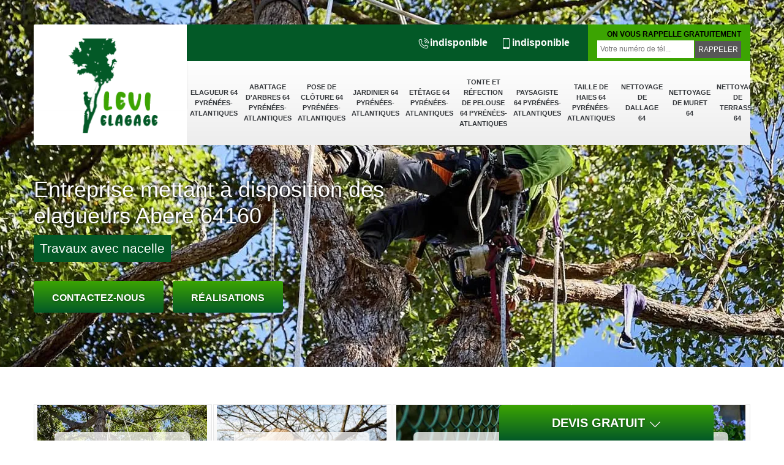

--- FILE ---
content_type: text/html; charset=UTF-8
request_url: https://www.elagage-64.fr/elagueur-abere-64160
body_size: 5479
content:
<!DOCTYPE html>
<html dir="ltr" lang="fr-FR">
<head>
		<meta charset="UTF-8" />
    <meta name=viewport content="width=device-width, initial-scale=1.0, minimum-scale=1.0 maximum-scale=1.0">
    <meta http-equiv="content-type" content="text/html; charset=UTF-8" >
    <title>Elagueur à Abere 64160 Tél: 05.33.06.15.11</title>
        <meta name="description" content="Si vous êtes à la recherche d'un élagueur à Abere 64160 vous pouvez nous contacter depuis notre site internet pour vos travaux d'élagage le devis est gratuit">        
    <link rel="shortcut icon" href="/skins/default/images/p/favicon.ico" type="image/x-icon">
	<link rel="icon" href="/skins/default/images/p/favicon.ico" type="image/x-icon">
  <link href="/skins/default/css/style.css" rel="stylesheet" type="text/css"/>
 <link rel="preconnect" href="https://www.googletagmanager.com">
<link rel="preconnect" href="https://nominatim.openstreetmap.org"></head>
<body class="Desktop ville">
    <div class="boxed-container">
      
      <header class="site-header"><div class="container"><div class="header__container"><div class="header"><div class="header__logo"><a href="/" title="logo-elagage-64-levi-elagage"><img loading="lazy" src="/skins/default/images/p/Logo-levi-elagage.png" alt="elagage-levi-elagage" loading="lazy" /></a></div><nav class="nav header__navigation"><ul class="nav-list"><li class="nav-item"><a href="/">Elagueur 64 Pyrénées-Atlantiques</a></li><li class="nav-item"><a href="abattage-arbres-pyrenees-atlantiques-64">Abattage d'arbres 64 Pyrénées-Atlantiques</a></li><li class="nav-item"><a href="pose-de-cloture-pyrenees-atlantiques-64">Pose de clôture 64 Pyrénées-Atlantiques</a></li><li class="nav-item"><a href="jardinier-pyrenees-atlantiques-64">Jardinier 64 Pyrénées-Atlantiques</a></li><li class="nav-item"><a href="etetage-pyrenees-atlantiques-64">Etêtage 64 Pyrénées-Atlantiques</a></li><li class="nav-item"><a href="tonte-refection-pelouse-pyrenees-atlantiques-64">Tonte et réfection de pelouse 64 Pyrénées-Atlantiques</a></li><li class="nav-item"><a href="paysagiste-pyrenees-atlantiques-64">Paysagiste 64 Pyrénées-Atlantiques</a></li><li class="nav-item"><a href="taille-de-haies-pyrenees-atlantiques-64">Taille de haies 64 Pyrénées-Atlantiques</a></li><li class="nav-item"><a href="nettoyage-de-dallage-pyrenees-atlantiques-64">Nettoyage de dallage 64</a></li><li class="nav-item"><a href="nettoyage-de-muret-pyrenees-atlantiques-64">Nettoyage de muret 64</a></li><li class="nav-item"><a href="nettoyage-de-terrasse-pyrenees-atlantiques-64">Nettoyage de terrasse 64</a></li></ul></nav><div class="header__top"><div class="header__top_wdg tel-top"><a href="tel:indisponible"><img loading="lazy" src="/skins/default/images/img/icon-fixe-mob.png" alt="fixe-top" width="20" height="20" loading="lazy" />indisponible</a><a href="tel:indisponible"><img loading="lazy" src="/skins/default/images/img/icon-portable-mob.png" alt="portable-top" width="20" height="20" loading="lazy" />indisponible</a></div><div class="header__top_wdg rappel-gratuit"><strong>On vous rappelle gratuitement</strong><form action="/message.php" method="post" id="rappel_immediat"><input type="text" name="mail" id="mail2" value=""><input type="hidden" name="type" value="rappel"><input type="text" name="numtel" required="" placeholder="Votre numéro de tél..." class="form-input"><input type="submit" name="OK" value="RAPPELER" class=" btn btn-submit"></form></div></div></div></div></div></header><div class="homeslider"><div class="carouselSlider"><div class="fadeOut owl-carousel owl-theme"><div class="item" style="background-image: url(/skins/default/images/p/elagage-64.webp);"></div><div class="item" style="background-image: url(/skins/default/images/p/abattage-d-arbres-64.webp);"></div><div class="item" style="background-image: url(/skins/default/images/p/paysagiste-64.webp);"></div></div></div><div class="container"><div class="captionSlider"><div class="h1">Entreprise mettant à disposition des elagueurs Abere 64160</div><p class="paiement">Travaux avec nacelle</p><div class="btn-head"><a href="/contact" title="Contactez-nous" class="btn btn-custom">Contactez-nous</a><a href="/realisations" title="realisations-nous" class="btn btn-custom">Réalisations</a></div></div></div></div><div class="Devisgratuit"><p class="btn-button">Devis gratuit <img loading="lazy" src="/skins/default/images/img/icon-drop.png" alt="icon-drop" width="20" height="20" loading="lazy" /></p><form action="/message.php" method="post" id="FormDevis"><input type="text" name="mail" id="mail" value=""><input type="text" name="nom" required="" class="form-input" placeholder="Votre Nom"><input type="text" name="code_postal" required="" class="form-input" placeholder="Votre code postal"><input type="text" name="email" required="" class="form-input" placeholder="Votre email"><input type="text" name="telephone" required="" class="form-input" placeholder="Votre téléphone"><textarea name="message" required="" class="form-input" placeholder="Votre message"></textarea><input type="submit" value="Envoyer ma demande" class="btn btn-submit"></form></div>
      <div class="Contenu"><div class="container"><ul class="categories"><li class="cat-item "><div><a href="/" style="background-image: url(/skins/default/images/p/cat-elagueur-levi-elagage.webp);"><span>Elagueur 64 Pyrénées-Atlantiques</span></a></div></li><li class="cat-item "><div><a href="abattage-arbres-pyrenees-atlantiques-64" style="background-image: url(/skins/default/images/p/cat-abattage-d-arbres-levi-elagage.webp);"><span>Abattage d'arbres 64 Pyrénées-Atlantiques</span></a></div></li><li class="cat-item "><div><a href="pose-de-cloture-pyrenees-atlantiques-64" style="background-image: url(/skins/default/images/p/cat-pose-de-cloture-levi-elagage.webp);"><span>Pose de clôture 64 Pyrénées-Atlantiques</span></a></div></li><li class="cat-item "><div><a href="jardinier-pyrenees-atlantiques-64" style="background-image: url(/skins/default/images/p/cat-jardinier-levi-elagage.webp);"><span>Jardinier 64 Pyrénées-Atlantiques</span></a></div></li><li class="cat-item "><div><a href="etetage-pyrenees-atlantiques-64" style="background-image: url(/skins/default/images/p/cat-etetage-levi-elagage.webp);"><span>Etêtage 64 Pyrénées-Atlantiques</span></a></div></li><li class="cat-item "><div><a href="tonte-refection-pelouse-pyrenees-atlantiques-64" style="background-image: url(/skins/default/images/p/cat-tonte-et-refection-de-pelouse-levi-elagage.webp);"><span>Tonte et réfection de pelouse 64 Pyrénées-Atlantiques</span></a></div></li><li class="cat-item "><div><a href="paysagiste-pyrenees-atlantiques-64" style="background-image: url(/skins/default/images/p/cat-paysagiste-levi-elagage.webp);"><span>Paysagiste 64 Pyrénées-Atlantiques</span></a></div></li><li class="cat-item "><div><a href="taille-de-haies-pyrenees-atlantiques-64" style="background-image: url(/skins/default/images/p/cat-taille-de-haie-levi-elagage.webp);"><span>Taille de haies 64 Pyrénées-Atlantiques</span></a></div></li><li class="cat-item "><div><a href="nettoyage-de-dallage-pyrenees-atlantiques-64" style="background-image: url(/skins/default/images/p/cat-nettoyage-de-dallage-levi-elagage.webp);"><span>Nettoyage de dallage 64</span></a></div></li><li class="cat-item "><div><a href="nettoyage-de-muret-pyrenees-atlantiques-64" style="background-image: url(/skins/default/images/p/cat-nettoyage-de-muret-levi-elagage.webp);"><span>Nettoyage de muret 64</span></a></div></li><li class="cat-item "><div><a href="nettoyage-de-terrasse-pyrenees-atlantiques-64" style="background-image: url(/skins/default/images/p/cat-nettoyage-de-terrasse-levi-elagage.webp);"><span>Nettoyage de terrasse 64</span></a></div></li></ul><div class="corps"><div class="mainleft"><div class="Block Block0"><div class="bloc-une"><h1>Pourquoi l’élagage d’arbre fruitier est-il indispensable ?</h1><p>L’élagage d’un arbre fruitier est nécessaire afin de le garder en bonne santé. Après avoir porté des fruits, certaines branches peuvent, en effet, tomber malades. L’élagage de l’arbre fruitier peut ainsi s’avérer indispensable après la cueillette des fruits si vous souhaitez avoir une excellente production la saison suivante. Levi elagage est le professionnel recommandé si vous voulez procéder à l’élagage de vos arbres fruitiers situés à Abere. En plus de ses prix abordables, cet élagueur professionnel peut vous garantir des services de qualité exceptionnelle.
</p></div></div><div class="Block Block1"><div class="row"><div class="col-md-5"><div class="ImgContenu" style="background-image: url(/photos/1249299-elagueur-levi-elagage-1.jpg);"></div></div><div class="col-md-7"><div class="bloc-une"><h2>Paysagiste élagueur dans votre proximité</h2><p>Chers habitants dans la zone de Abere et aussi dans la proximité, si vous souhaitez faire un travail d’élagage de votre arbre, sachez que vous n’êtes pas obligé de prendre un professionnel loin de chez vous. Nous sommes un paysagiste élagueur qui se trouve dans vos environs. Nous disposons des connaissances professionnelles qui nous permettent de garantir la meilleure exécution de notre service d’ébranchage de tout type et tout état d’une végétation. Nous vous prions de nous faire appel pour que nous puissions vous satisfaire. 
</p></div></div></div></div><div class="Block Block2"><div class="row"><div class="col-md-5"><div class="ImgContenu" style="background-image: url(/photos/1249299-elagueur-levi-elagage-2.jpg);"></div></div><div class="col-md-7"><div class="bloc-une"><h2>Elagueur pas cher </h2><p>Tous travaux d’élagage d’arbre nécessitent une intervention d’un élagueur professionnel et agrée. Ce qui signifie qu’afin de pouvoir garantir la bonne exécution de tous les travaux, il est nécessaire de préparer la charge financière sur le frais d’ouvrage du prestataire. Nous sommes un élagueur. Nous proposons un coût de service très abordable pour un ébranchage de la haie, d’arbre fruitier, de buisson et plein d’autres types de végétation. Si vous souhaitez la meilleure exécution de votre projet, nous vous prions de ne pas hésiter à nous appeler. 
</p></div></div></div></div><div class="Block Block3"><div class="row"><div class="col-md-5"><div class="ImgContenu" style="background-image: url(/photos/1249299-elagueur-levi-elagage-3.jpg);"></div></div><div class="col-md-7"><div class="bloc-une"><h2>Quels sont les outils indispensables pour la réalisation de l’élagage d’arbre ?</h2><p>En tant qu’élagueur professionnel, Levi elagage a expliqué qu’un prestataire doit disposer d’une élagueuse, surtout si les compétences de celui-ci dans le domaine de l’élagage d’arbre sont reconnues par de nombreux propriétaires exigeants dans le 64160, dans la ville de Abere. Il lui est également possible de faire usage d’une tronçonneuse à condition d’être très prudent. L’utilisation d’une nacelle éleveuse lui est aussi indispensable pour rester en équilibre en hauteur. Si de tels matériels ne sont pas à votre disposition, la meilleure solution est de faire appel à un professionnel.
</p></div></div></div></div><div class="Block Block4"><div class="row"><div class="col-md-5"><div class="ImgContenu" style="background-image: url(/photos/1249299-elagueur-levi-elagage-4.jpg);"></div></div><div class="col-md-7"><div class="bloc-une"><h2>Elagueur pour élagage d’arbre fruitier</h2><p>Le fruit est un aliment que nous devrions consommer quotidiennement. Cela permet à notre corps de rester sain et aussi suffisamment productif ou performant. Vu que l’achat d’un fruit est une charge financière assez conséquente, pourquoi ne pas planter des arbres fruitiers si nous avons le terrain ? Si vous en avez déjà, pensez à effectuer régulièrement un élagage de votre arbre fruitier. Cette opération élimine les branches mortes et oriente le développement de l’arbre. Un élagueur est un prestataire très qualifié en travaux d’élagage d’arbre fruitier. 
</p></div></div></div></div><div class="Block Block5"><div class="row"><div class="col-md-6"><div class="ImgContenu" style="background-image: url(/photos/1249299-elagueur-levi-elagage-5.jpg);"></div></div><div class="col-md-6"><div class="bloc-une"><h2>Entreprise d’élagueur à Abere 64160 : pour l’élagage parfait de votre arbre </h2><p>Levi elagage est une entreprise professionnelle en travaux d’élagage d’arbre. Afin de pouvoir effectuer d’une manière strictement correcte tous nos services, nous employons des matériels de travail complet et totalement intelligents. A part cela, sachez que nous pratiquons aussi des techniques d’ébranchage d’arbre fiable dans le but de sécuriser l’opération. Si vous nous choisissez comme le réalisateur de votre projet, l’obtention d’un résultat fiable sera sans doute. Alors, nous vous invitons de nous faire confiance et vous n’allez pas regretter. 
</p></div></div></div></div><div class="Block Block6"><div class="row"><div class="col-md-6"><div class="ImgContenu" style="background-image: url(/photos/1249299-elagueur-levi-elagage-6.jpg);"></div></div><div class="col-md-6"><div class="bloc-une"><h2>À quel moment devez-vous recourir aux services d’un élagueur professionnel ?</h2><p>Lorsque les branches de vos arbres doivent être taillées, il est indispensable que vous fassiez appel à un élangueur professionnel. Au fil du temps, les branches de ce végétal peuvent, en effet, empêcher l’éclairage de votre maison par les rayons de soleil ou toucher des fils électriques. Lorsque vous constatez que certaines branches sont malades, l’élagage des arbres s’avère également nécessaire. Élagueur chevronné, Levi elagage peut intervenir dans le 64160, principalement dans la ville de Abere en vous proposant à des prix abordables des services de qualité.
</p></div></div></div></div><div class="Block Block7"><div class="row"><div class="col-md-6"><div class="ImgContenu" style="background-image: url(/photos/1249299-elagueur-levi-elagage-7.jpg);"></div></div><div class="col-md-6"><div class="bloc-une"><h2>Dans la ville de Abere, Levi elagage est l’élagueur qui propose les prix les moins chers</h2><p>Afin de satisfaire entièrement l’ensemble de nos clients dans le 64160, mais aussi à Abere, des tarifs dégressifs sont appliqués suivant le nombre d’arbres qui nécessitent une opération d’élagage. Cependant, nos prix demeurent les moins élevés du marché pour un entretien ponctuel de votre végétal. Vous avez, d’ailleurs, la possibilité de vérifier nos dires en faisant une demande de différents devis détaillés. Contactez, sans hésiter, notre équipe de chargés de clientèle qui sera en mesure d’établir pour vous ce document en un temps record. 
</p></div></div></div></div><div class="Block Block8"><div class="row"><div class="col-md-6"><div class="ImgContenu" style="background-image: url(/photos/1249299-elagueur-levi-elagage-8.jpg);"></div></div><div class="col-md-6"><div class="bloc-une"><h2>Quelles sont les prestations proposées par l’élagueur Levi elagage ?</h2><p>Pour assurer à vos arbres une meilleure santé, nous pouvons prendre en charge leur taille en tant qu’élagueur professionnel. Cette opération est également indispensable afin d’écarter tout risque d’accident provoqué par une branche tombée. Nous pouvons donner à votre jardin une parfaite esthétique en taillant vos arbres ornementaux ou vos arbres fruitiers. Une fois l’intervention terminée, nos équipes sont en mesure de se charger du nettoyage de votre domaine. Nos chargés de clientèle sont disponibles si vous souhaitez en savoir plus sur nos tarifs.
</p></div></div></div></div><div class="content-list"><div class="row"><div class="col-lg-6 box0ne"></div><div class="col-lg-6 boxTwo"></div><div class="col-lg-6 boxThre"></div><div class="col-lg-6 boxFor"></div></div></div></div></div></div><div class="lastBlock"><div class="container"></div></div><section id="temoignages" style="background-image: url('/skins/default/images/img/bg-avis.webp');"><div class="container"><b>Les avis de nos clients</b><div class="slide-temoignage temoins"></div><a href="/temoignages" class="btn btn-temoin">Voir plus</a></div></section><div class="listCategories"><div class="container"><div class="Services"><p class="Titre">Autres services</p><div class="Liens"><a href="/abattage-arbres-abere-64160">Abattage d'arbres Abere 64160</a><a href="/pose-de-cloture-abere-64160">Pose de clôture Abere 64160</a><a href="/jardinier-abere-64160">Jardinier Abere 64160</a><a href="/etetage-abere-64160">Etêtage Abere 64160</a><a href="/tonte-refection-pelouse-abere-64160">Tonte et réfection de pelouse Abere 64160</a><a href="/paysagiste-abere-64160">Paysagiste Abere 64160</a><a href="/taille-de-haies-abere-64160">Taille de haies Abere 64160</a><a href="/nettoyage-de-terrasse-abere-64160">Prestataire pour nettoyage de terrasse Abere 64160</a><a href="/nettoyage-de-muret-abere-64160">Nettoyage de muret Abere 64160</a><a href="/nettoyage-de-dallage-abere-64160">Société nettoyage de dallage Abere 64160</a></div></div></div></div></div>
      <footer class="page-footer"><div class="footer-content"><div class="container"><div class="footer-col-left"><div class="inside"><p>Contact</p><div class="contact-info"><img loading="lazy" src="/skins/default/images/img/icon-locali.png" alt="locali-foot" loading="lazy" />indisponible</div><div class="contact-info tel-foot"><a href="tel:indisponible"><img loading="lazy" src="/skins/default/images/img/icon-fixe-mob.png" alt="fixe-top" loading="lazy" />indisponible</a><br><a href="tel:indisponible"><img loading="lazy" src="/skins/default/images/img/icon-portable-mob.png" alt="portable-top" loading="lazy" />indisponible</a></div><div class="contact-info-divider"></div><p>Horaire d'ouverture</p><div class="contact-info"><img loading="lazy" src="/skins/default/images/img/icon-horloge.png" alt="horlogr-foot"  loading="lazy" />Lundi - Samedi <span class="color"> 8h00 - 19h00 </span> <br>Dimanche Férmé</div></div></div></div><div id="Map" class="footer-map"></div></div><div class="footer-bottom"><div class="container"><div class="copyright">©2025 - 2026 Tout droit réservé - <a href="/mentions-legales" title="Mentions légales">Mentions légales</a></div></div></div></footer>
    </div>
  </body>
<script src="/js/jquery-3.6.0.min.js"></script>
  <script src="/js/scripts.js"></script>
<script src="skins/default/js/slick.min.js"></script>

<link rel="stylesheet" href="/skins/default/css/owl.carousel.min.css">
<link rel="stylesheet" href="/skins/default/css/owl.theme.default.min.css">
<script src="skins/default/js/owl.carousel.min.js"></script>



<script type="text/javascript">		
	var Support = 'Desktop';
	$(document).ready(function(){
		// Js lancés une fois la page chargée
			
		          initAnalytics('_');
		
        // Append the mobile icon nav
        $('.nav-mobile').click(function(){ $('.nav-list').toggle(); });

        
        //Mobile
                

        //slider
		$('.fadeOut').owlCarousel({
          items: 1,
          // animateOut: 'fadeOut',
          loop: true,
          margin: 10,
          autoplay:true
        });

      //slick temoignage
        
        $('.temoins').slick({
            slidesToShow: 1,
            slidesToScroll: 1,
            arrows:false,
            speed:1000,
            autoplay: true,
            autoplaySpeed: 3000
        }); 

        //toogle
                $( ".btn-button" ).click(function() {
          $( "#FormDevis" ).toggle();
        });
        
        //header
        $('.content-list').find('.box0ne').append($('.Block1'));
        $('.content-list').find('.boxTwo').append($('.Block2'));
        $('.content-list').find('.boxThre').append($('.Block3'));
        $('.content-list').find('.boxFor').append($('.Block4'));

        $('.lastBlock').find('.container').append($('.Block5, .Block6, .Block7, .Block8, .Block9, .Block10, .Block11'));

	});
</script>
  <link rel="stylesheet" href="/js/leaflet/leaflet.css" />
  <script src="/js/leaflet/leaflet.js"></script>
  <script src="/js/map.js"></script>
  <script>initMap('France',16);</script>
</html>


--- FILE ---
content_type: text/html; charset=UTF-8
request_url: https://www.elagage-64.fr/ajax.php
body_size: 119
content:
{"code_google_tags":"","code_analytics":"UA-140556348-39","RGPD":null,"dbg":["Erreur  n'est pas reconnu."]}